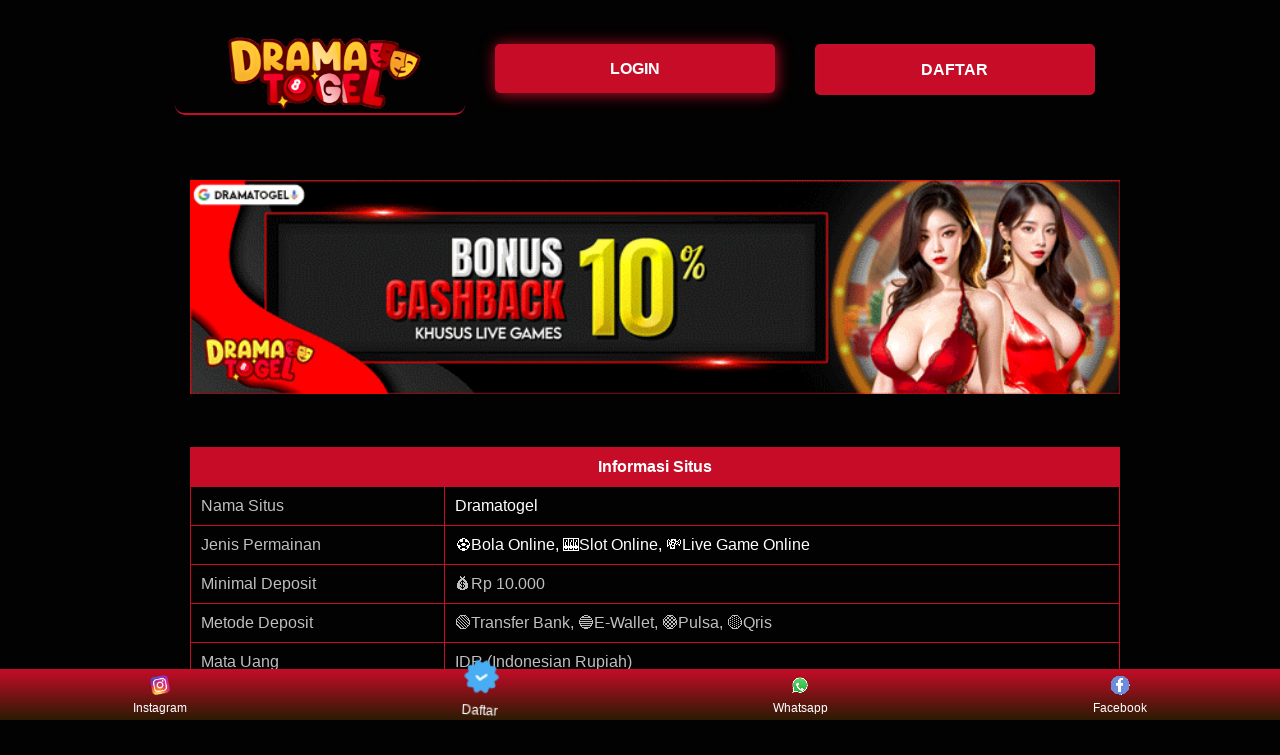

--- FILE ---
content_type: text/html
request_url: https://oksureman.com/
body_size: 10179
content:
<!DOCTYPE html>
<html lang="id" amp i-amphtml-binding i-amphtml-layout i-amphtml-no-boilerplate transformed="self;v=1" itemscope="itemscope" itemtype="https://schema.org/WebPage">
  <head>
    <meta charset="utf-8">
    <link rel="amphtml" href="https://oksureman.com/index.html" />
    <meta name="viewport" content="width=device-width,initial-scale=1">
    <title>Dramatogel - Platform Game online Terpopuler di Nusantara Jackpot Melimpah</title>
    <meta name="description" content="Dramatogel hadir sebagai salah satu platform game online paling populer di Nusantara. Dikenal karena pengalaman bermain yang seru, tampilan yang menarik." />
    <meta name="keywords" content="dramatogel, situs dramatogel, daftar dramatogel, login dramatogel, masuk dramatogel, link alternative, daftar link resmi, situs game online, game online terbaru, game online mudah menang" />
    <meta name="page google.com" content="https://www.google.com/search?q=drama+togel">
    <meta name="page google.co.id" content="https://www.google.co.id/search?q=drama+togel">
    <meta name="page google.com" content="https://www.google.com/search?q=dramatogel">
    <meta name="page google.co.id" content="https://www.google.co.id/search?q=dramatogel">
    <link itemprop="mainEntityOfPage" rel="canonical" href="https://oksureman.com/" />
    <meta name="robots" content="index, follow" />
    <meta name="page-locale" content="id,en">
    <meta content="true" name="HandheldFriendly">
    <meta content="width" name="MobileOptimized">
    <meta content="indonesian" name="language">
    <meta content='#007fa0' name='theme-color' />
    <link rel="preload" as="image" href="https://oksureman.com/assets/images/slide.gif" />
    <meta name="supported-amp-formats" content="websites,stories,ads,email">
    <!-- Twitter -->
    <meta name="twitter:card" content="summary">
    <meta name="twitter:title" content="Dramatogel - Platform Game online Terpopuler di Nusantara Jackpot Melimpah">
    <meta name="twitter:description" content="Dramatogel hadir sebagai salah satu platform game online paling populer di Nusantara. Dikenal karena pengalaman bermain yang seru, tampilan yang menarik.">
    <meta name="twitter:image:src" content="https://oksureman.com/assets/images/slide.gif">
    <meta name="og:title" content="Dramatogel - Platform Game online Terpopuler di Nusantara Jackpot Melimpah">
    <meta name="og:description" content="Dramatogel hadir sebagai salah satu platform game online paling populer di Nusantara. Dikenal karena pengalaman bermain yang seru, tampilan yang menarik.">
    <meta name="og:image" content="https://oksureman.com/assets/images/slide.gif">
    <meta property="og:image:width" content="600">
    <meta property="og:image:height" content="466">
    <meta name="og:url" content="https://oksureman.com/">
    <meta name="og:site_name" content="Dramatogel">
    <meta name="og:locale" content="ID_id">
    <meta name="og:type" content="website">
    <meta name="theme-color" content="#0a0a0a" />
    <meta name="categories" content="Dramatogel" />
    <meta name="language" content="ID">
    <meta name="rating" content="general">
    <meta name="copyright" content="Dramatogel">
    <meta name="author" content="Dramatogel">
    <meta name="distribution" content="global">
    <meta name="publisher" content="Dramatogel">
    <meta name="geo.placename" content="DKI Jakarta">
    <meta name="geo.country" content="ID">
    <meta name="geo.region" content="ID" />
    <meta name="tgn.nation" content="Indonesia">
    <link rel="shortcut icon" type="image/x-icon" href="https://oksureman.com/assets/images/favicon.png" />
    <link href='https://oksureman.com/assets/images/favicon.png' rel='icon' sizes='32x32' type='image/webp' />
    <style amp-runtime i-amphtml-version="012107240354000">
        html.i-amphtml-fie {
          height: 100% !important;
          width: 100% !important
        }

        html:not([amp4ads]),
        html:not([amp4ads]) body {
          height: auto !important

        }

        html:not([amp4ads]) body {
          margin: 0 !important
        }

        body {
          -webkit-text-size-adjust: 100%;
          -moz-text-size-adjust: 100%;
          -ms-text-size-adjust: 100%;
          text-size-adjust: 100%
        }

        html.i-amphtml-singledoc.i-amphtml-embedded {
          -ms-touch-action: pan-y pinch-zoom;
          touch-action: pan-y pinch-zoom
        }

        html.i-amphtml-fie>body,
        html.i-amphtml-singledoc>body {
          overflow: visible !important
        }

        html.i-amphtml-fie:not(.i-amphtml-inabox)>body,
        html.i-amphtml-singledoc:not(.i-amphtml-inabox)>body {
          position: relative !important
        }

        html.i-amphtml-ios-embed-legacy>body {
          overflow-x: hidden !important;
          overflow-y: auto !important;
          position: absolute !important
        }

        html.i-amphtml-ios-embed {
          overflow-y: auto !important;
          position: static
        }

        #i-amphtml-wrapper {
          overflow-x: hidden !important;
          overflow-y: auto !important;
          position: absolute !important;
          top: 0 !important;
          left: 0 !important;
          right: 0 !important;
          bottom: 0 !important;
          margin: 0 !important;
          display: block !important
        }

        html.i-amphtml-ios-embed.i-amphtml-ios-overscroll,
        html.i-amphtml-ios-embed.i-amphtml-ios-overscroll>#i-amphtml-wrapper {
          -webkit-overflow-scrolling: touch !important
        }

        #i-amphtml-wrapper>body {
          position: relative !important;
          border-top: 1px solid transparent !important
        }

        #i-amphtml-wrapper+body {
          visibility: visible
        }

        #i-amphtml-wrapper+body .i-amphtml-lightbox-element,
        #i-amphtml-wrapper+body[i-amphtml-lightbox] {
          visibility: hidden
        }

        #i-amphtml-wrapper+body[i-amphtml-lightbox] .i-amphtml-lightbox-element {
          visibility: visible
        }

        #i-amphtml-wrapper.i-amphtml-scroll-disabled,
        .i-amphtml-scroll-disabled {
          overflow-x: hidden !important;
          overflow-y: hidden !important
        }

        amp-instagram {
          padding: 54px 0 0 !important;
          background-color: #fff
        }

        amp-iframe iframe {
          box-sizing: border-box !important
        }

        [amp-access][amp-access-hide] {
          display: none
        }

        [subscriptions-dialog],
        body:not(.i-amphtml-subs-ready) [subscriptions-action],
        body:not(.i-amphtml-subs-ready) [subscriptions-section] {
          display: none !important
        }

        amp-experiment,
        amp-live-list>[update] {
          display: none
        }

        amp-list[resizable-children]>.i-amphtml-loading-container.amp-hidden {
          display: none !important
        }

        amp-list [fetch-error],
        amp-list[load-more] [load-more-button],
        amp-list[load-more] [load-more-end],
        amp-list[load-more] [load-more-failed],
        amp-list[load-more] [load-more-loading] {
          display: none
        }

        amp-list[diffable] div[role="list"] {
          display: block
        }

        amp-story-page,
        amp-story[standalone] {
          min-height: 1px !important;
          display: block !important;
          height: 100% !important;
          margin: 0 !important;
          padding: 0 !important;
          overflow: hidden !important;
          width: 100% !important
        }

        amp-story[standalone] {background-color: #202125 !important;
          position: relative !important
        }

        amp-story-page {
          background-color: #757575
        }

        amp-story .amp-active>div,amp-story .i-amphtml-loader-background {
          display: none !important
        }

        amp-story-page:not(:first-of-type):not([distance]):not([active]) {
          transform: translateY(1000vh) !important
        }amp-autocomplete {position: relative !important;
          display: inline-block !important
        }

        amp-autocomplete>input,
        amp-autocomplete>textarea {
          padding: .5rem;
          border: 1px solid rgba(0, 0, 0, .33)
        }

        .i-amphtml-autocomplete-results,
        amp-autocomplete>input,
        amp-autocomplete>textarea {
          font-size: 1rem;
          line-height: 1.5rem
        }

        [amp-fx^="fly-in"] {
          visibility: hidden
        }

        amp-script[nodom],
        amp-script[sandboxed] {
          position: fixed !important;
          top: 0 !important;
          width: 1px !important;
          height: 1px !important;
          overflow: hidden !important;
          visibility: hidden
        }

        [hidden] {
          display: none !important
        }

        .i-amphtml-element {
          display: inline-block
        }

        .i-amphtml-blurry-placeholder {
          transition: opacity .3s cubic-bezier(0, 0, .2, 1) !important;
          pointer-events: none
        }

        [layout=nodisplay]:not(.i-amphtml-element) {
          display: none !important
        }

        .i-amphtml-layout-fixed,
        [layout=fixed][width][height]:not(.i-amphtml-layout-fixed) {
          display: inline-block;
          position: relative
        }

        .i-amphtml-layout-responsive,
        [layout=responsive][width][height]:not(.i-amphtml-layout-responsive),
        [width][height][heights]:not([layout]):not(.i-amphtml-layout-responsive),
        [width][height][sizes]:not(img):not([layout]):not(.i-amphtml-layout-responsive) {
          display: block;
          position: relative
        }

        .i-amphtml-layout-intrinsic,
        [layout=intrinsic][width][height]:not(.i-amphtml-layout-intrinsic) {
          display: inline-block;
          position: relative;
          max-width: 100%
        }

        .i-amphtml-layout-intrinsic .i-amphtml-sizer {
          max-width: 100%
        }

        .i-amphtml-intrinsic-sizer {
          max-width: 100%;
          display: block !important
        }

        .i-amphtml-layout-container,
        .i-amphtml-layout-fixed-height,
        [layout=container],
        [layout=fixed-height][height]:not(.i-amphtml-layout-fixed-height) {
          display: block;
          position: relative
        }

        .i-amphtml-layout-fill,
        .i-amphtml-layout-fill.i-amphtml-notbuilt,
        [layout=fill]:not(.i-amphtml-layout-fill),
        body noscript>* {
          display: block;
          overflow: hidden !important;
          position: absolute;
          top: 0;
          left: 0;
          bottom: 0;
          right: 0
        }

        body noscript>* {
          position: absolute !important;
          width: 100%;
          height: 100%;
          z-index: 2
        }

        body noscript {
          display: inline !important
        }

        .i-amphtml-layout-flex-item,
        [layout=flex-item]:not(.i-amphtml-layout-flex-item) {
          display: block;
          position: relative;
          -ms-flex: 1 1 auto;
          flex: 1 1 auto
        }

        .i-amphtml-layout-fluid {
          position: relative
        }

        .i-amphtml-layout-size-defined {
          overflow: hidden !important
        }

        .i-amphtml-layout-awaiting-size {
          position: absolute !important;
          top: auto !important;
          bottom: auto !important
        }

        i-amphtml-sizer {
          display: block !important
        }

        @supports (aspect-ratio:1/1) {
          i-amphtml-sizer.i-amphtml-disable-ar {
            display: none !important
          }
        }

        .i-amphtml-blurry-placeholder,
        .i-amphtml-fill-content {
          display: block;
          height: 0;
          max-height: 100%;
          max-width: 100%;
          min-height: 100%;
          min-width: 100%;
          width: 0;
          margin: auto
        }

        .i-amphtml-layout-size-defined .i-amphtml-fill-content {
          position: absolute;
          top: 0;
          left: 0;
          bottom: 0;
          right: 0
        }

        .i-amphtml-replaced-content,
        .i-amphtml-screen-reader {
          padding: 0 !important;
          border: none !important
        }

        .i-amphtml-screen-reader {
          position: fixed !important;
          top: 0 !important;
          left: 0 !important;
          width: 4px !important;
          height: 4px !important;
          opacity: 0 !important;
          overflow: hidden !important;
          margin: 0 !important;
          display: block !important;
          visibility: visible !important
        }

        .i-amphtml-screen-reader~.i-amphtml-screen-reader {
          left: 8px !important
        }

        .i-amphtml-screen-reader~.i-amphtml-screen-reader~.i-amphtml-screen-reader {
          left: 12px !important
        }

        .i-amphtml-screen-reader~.i-amphtml-screen-reader~.i-amphtml-screen-reader~.i-amphtml-screen-reader {
          left: 16px !important
        }

        .i-amphtml-unresolved {
          position: relative;
          overflow: hidden !important
        }

        .i-amphtml-select-disabled {
          -webkit-user-select: none !important;
          -ms-user-select: none !important;
          user-select: none !important
        }

        .i-amphtml-notbuilt,
        [layout]:not(.i-amphtml-element),
        [width][height][heights]:not([layout]):not(.i-amphtml-element),
        [width][height][sizes]:not(img):not([layout]):not(.i-amphtml-element) {
          position: relative;
          overflow: hidden !important;
          color: transparent !important
        }

        .i-amphtml-notbuilt:not(.i-amphtml-layout-container)>*,
        [layout]:not([layout=container]):not(.i-amphtml-element)>*,
        [width][height][heights]:not([layout]):not(.i-amphtml-element)>*,
        [width][height][sizes]:not([layout]):not(.i-amphtml-element)>* {
          display: none
        }

        amp-img:not(.i-amphtml-element)[i-amphtml-ssr]>img.i-amphtml-fill-content {
          display: block
        }

        .i-amphtml-notbuilt:not(.i-amphtml-layout-container),
        [layout]:not([layout=container]):not(.i-amphtml-element),
        [width][height][heights]:not([layout]):not(.i-amphtml-element),
        [width][height][sizes]:not(img):not([layout]):not(.i-amphtml-element) {
          color: transparent !important;
          line-height: 0 !important
        }

        .i-amphtml-ghost {
          visibility: hidden !important
        }

        .i-amphtml-element>[placeholder],
        [layout]:not(.i-amphtml-element)>[placeholder],
        [width][height][heights]:not([layout]):not(.i-amphtml-element)>[placeholder],
        [width][height][sizes]:not([layout]):not(.i-amphtml-element)>[placeholder] {
          display: block;
          line-height: normal
        }

        .i-amphtml-element>[placeholder].amp-hidden,
        .i-amphtml-element>[placeholder].hidden {
          visibility: hidden
        }

        .i-amphtml-element:not(.amp-notsupported)>[fallback],
        .i-amphtml-layout-container>[placeholder].amp-hidden,
        .i-amphtml-layout-container>[placeholder].hidden {
          display: none
        }

        .i-amphtml-layout-size-defined>[fallback],
        .i-amphtml-layout-size-defined>[placeholder] {position: absolute !important;
          top: 0 !important;
          left: 0 !important;
          right: 0 !important;
          bottom: 0 !important;
          z-index: 1
        }

        amp-img.i-amphtml-ssr:not(.i-amphtml-element)>[placeholder] {
          z-index: auto
        }

        .i-amphtml-notbuilt>[placeholder] {
          display: block !important
        }

        .i-amphtml-hidden-by-media-query {
          display: none !important
        }

        .i-amphtml-element-error {
          background: green !important;
          color: #fff !important;
          position: relative !important
        }

        .i-amphtml-element-error:before {content: attr(error-message)
        }

        i-amp-scroll-container,
        i-amphtml-scroll-container {
          position: absolute;
          top: 0;
          left: 0;
          right: 0;
          bottom: 0;
          display: block
        }i-amp-scroll-container.amp-active,
        i-amphtml-scroll-container.amp-active {
          overflow: auto;
          -webkit-overflow-scrolling: touch
        }

        .i-amphtml-loading-container {
          display: block !important;
          pointer-events: none;
          z-index: 1
        }

        .i-amphtml-notbuilt>.i-amphtml-loading-container {
          display: block !important
        }

        .i-amphtml-loading-container.amp-hidden {
          visibility: hidden
        }

        .i-amphtml-element>[overflow] {
          cursor: pointer;
          position: relative;
          z-index: 2;
          visibility: hidden;
          display: initial;
          line-height: normal
        }

        .i-amphtml-layout-size-defined>[overflow] {
          position: absolute
        }

        .i-amphtml-element>[overflow].amp-visible {
          visibility: visible
        }

        template {
          display: none !important
        }

        .amp-border-box,
        .amp-border-box *,
        .amp-border-box :after,
        .amp-border-box :before {
          box-sizing: border-box
        }

        amp-pixel {
          display: none !important
        }

        amp-analytics,
        amp-auto-ads,
        amp-story-auto-ads {
          position: fixed !important;
          top: 0 !important;
          width: 1px !important;
          height: 1px !important;
          overflow: hidden !important;
          visibility: hidden
        }

        html.i-amphtml-fie>amp-analytics {
          position: initial !important
        }

        [visible-when-invalid]:not(.visible),
        form [submit-error],
        form [submit-success],
        form [submitting] {
          display: none
        }

        amp-accordion {
          display: block !important
        }

        @media (min-width:1px) {
          :where(amp-accordion>section)>:first-child {
            margin: 0;
            background-color: #efefef;
            padding-right: 20px;
            border: 1px solid #dfdfdf
          }

          :where(amp-accordion>section)>:last-child {
            margin: 0
          }
        }

        amp-accordion>section {
          float: none !important
        }

        amp-accordion>section>* {
          float: none !important;
          display: block !important;
          overflow: hidden !important;
          position: relative !important
        }

        amp-accordion,
        amp-accordion>section {
          margin: 0
        }

        amp-accordion:not(.i-amphtml-built)>section>:last-child {
          display: none !important
        }

        amp-accordion:not(.i-amphtml-built)>section[expanded]>:last-child {
          display: block !important
        }
      </style>
      <script async src="https://cdn.ampproject.org/v0.js"></script>
      <script async custom-element="amp-iframe" src="https://cdn.ampproject.org/v0/amp-iframe-0.1.js"></script>
      <script async custom-element="amp-carousel" src="https://cdn.ampproject.org/v0/amp-carousel-0.1.js"></script>
      <!--<script data-auto async src="https://cdn.ampproject.org/v0.mjs" type="module" crossorigin="anonymous"></script>
      <script async nomodule src="https://cdn.ampproject.org/v0.js" crossorigin="anonymous"></script>
      <script async src="https://cdn.ampproject.org/v0/amp-carousel-0.1.mjs" custom-element="amp-carousel" type="module" crossorigin="anonymous"></script>
      <script async nomodule src="https://cdn.ampproject.org/v0/amp-carousel-0.1.js" crossorigin="anonymous" custom-element="amp-carousel"></script>
      <script async src="https://cdn.ampproject.org/v0/amp-install-serviceworker-0.1.mjs" custom-element="amp-install-serviceworker" type="module" crossorigin="anonymous"></script>
      <script async nomodule src="https://cdn.ampproject.org/v0/amp-install-serviceworker-0.1.js" crossorigin="anonymous" custom-element="amp-install-serviceworker"></script>
      <script async src="https://cdn.ampproject.org/v0/amp-youtube-0.1.mjs" custom-element="amp-youtube" type="module" crossorigin="anonymous"></script>
      <script async nomodule src="https://cdn.ampproject.org/v0/amp-youtube-0.1.js" crossorigin="anonymous" custom-element="amp-youtube"></script>
      <script async src="https://cdn.ampproject.org/v0/amp-accordion-0.1.mjs" custom-element="amp-accordion" type="module" crossorigin="anonymous"></script>
      <script async nomodule src="https://cdn.ampproject.org/v0/amp-accordion-0.1.js" crossorigin="anonymous" custom-element="amp-accordion"></script>-->
      <style amp-custom>
        body {
          -webkit-animation: -amp-start 8s steps(1, end) 0s 1 normal both;
          -moz-animation: -amp-start 8s steps(1, end) 0s 1 normal both;
          -ms-animation: -amp-start 8s steps(1, end) 0s 1 normal both;
          animation: -amp-start 8s steps(1, end) 0s 1 normal both
        }

        @-webkit-keyframes -amp-start {
          from {
            visibility: hidden
          }

          to {
            visibility: visible
          }
        }

        @-moz-keyframes -amp-start {
          from {
            visibility: hidden
          }

          to {
            visibility: visible
          }
        }

        @-ms-keyframes -amp-start {
          from {
            visibility: hidden
          }

          to {
            visibility: visible
          }
        }

        @-o-keyframes -amp-start {
          from {
            visibility: hidden
          }

          to {
            visibility: visible
          }
        }

        @keyframes -amp-start {
          from {
            visibility: hidden
          }

          to {
            visibility: visible
          }
        }

        html {
          font-family: Impact, Haettenschweiler, 'Arial Narrow Bold', sans-serif;
          -webkit-text-size-adjust: 100%;
          -ms-text-size-adjust: 100%
        }

        a,
        body,
        div,
        h1,
        h2,
        h3,
        h4,
        html,
        p,
        span {
          margin: 0;
          padding: 0;
          border: 0;
          font-size: 100%;
          font-family: Impact, Haettenschweiler, 'Arial Narrow Bold', sans-serif;
          vertical-align: baseline
        }

        a,
        a:active,
        a:focus {
          outline: 0;
          text-decoration: none
        }

        a {
          color: #fff
        }

        * {
          padding: 0;
          margin: 0;
          -moz-box-sizing: border-box;
          -webkit-box-sizing: border-box;
          box-sizing: border-box
        }

        h1,
        h2,
        h3,
        h4 {
          margin-top: 0;
          margin-bottom: .5rem
        }

        p {
          margin: 0 0 10px
        }

        p {
          margin-top: 0;
          margin-bottom: 1rem
        }

        .clear {
          clear: both
        }

        .acenter {
          text-align: center
        }

        body {
          background-color: #020202
        }

        .container {
          padding-right: 15px;
          padding-left: 15px;margin-right: auto;
          margin-left: auto
        }

        .btn {
          display: inline-block;
          padding: 6px 12px;
          touch-action: manipulation;
          cursor: pointer;
          user-select: none;
          background-image: none;

          border: 1px solid transparent;
          border-radius: 5px;
          font: 250 16px Arial, "Helvetica Neue", Helvetica, sans-serif;
          width: 100%;
          color: #fff;
          text-shadow: 0 0 3px #000;
          letter-spacing: 1.1px
        }

        @keyframes blinking {
          0% {
            border: 2px solid #fff
          }

          100% {
            border: 2px solid #c70c28
          }
        }

        @media (min-width:768px) {
          .container {
            max-width: 720px}.tron-regis {
            margin: 0 10px 0 0
          }

          .tron-login {
            margin: 10px 20px 10px 0
          }}

        @media (min-width:992px) {
          .container {
            max-width: 960px
          }

          .tron-regis {
            margin: 0 10px 0 0
          }.tron-login {
            margin: 0 10px 0 0
          }
        }@media (min-width:1200px) {
          .container {
            width: 1000px
          }

          .tron-regis {
            margin: 0 10px 0 0
          }

          .tron-login {
            margin: 0 10px 0 0
          }
        }

        .row {
          display: -ms-flexbox;
          display: flex;
          -ms-flex-wrap: wrap;
          flex-wrap: wrap;
          margin-right: -15px;
          margin-left: -15px
        }

        .p-0 {
          padding: 0
        }

        .col-md-12,
        .col-md-4,
        .col-md-6,
        .col-md-8,
        .col-xs-6 {
          position: relative;
          width: 100%;
          padding-right: 15px;
          padding-left: 15px
        }

        .col-xs-6 {
          float: left;
          width: 50%
        }

        @media (min-width:768px) {
          .col-md-4 {
            -ms-flex: 0 0 33.333333%;
            flex: 0 0 33.333333%;
            max-width: 33.333333%
          }

          .col-md-6 {
            -ms-flex: 0 0 50%;
            flex: 0 0 50%;
            max-width: 50%
          }

          .col-md-8 {
            -ms-flex: 0 0 66.666667%;
            flex: 0 0 66.666667%;
            max-width: 66.666667%
          }

          .col-md-12 {
            -ms-flex: 0 0 100%;
            flex: 0 0 100%;
            width: 100%
          }

          .logomobi {
            display: none
          }

          .logform {
            padding-top: 2rem
          }

          .tron-regis {
            margin: 0 10px 0 0
          }

          .tron-login {
            margin: 0 10px 0 0
          }
        }

        @media (max-width:768px) {
          .logo {
            display: none
          }

          .navbar {
            position: fixed
          }

          .logomobi {
            padding-top: 10px;
            border-bottom: solid #c70c28 2px;
            border-radius: 10px
          }

          .content {
            padding-top: 110px
          }

          .logo {
            display: none
          }

          .tron-regis {
            margin: 0 10px 0 0
          }

          .tron-login {
            margin: 0 10px 0 0
          }
        }

        .pb-2 {
          padding-bottom: .5rem
        }

        .paddy {
          padding: 15px
        }

        .mt-2 {
          margin-top: .5rem
        }

        .mtop {
          margin-top: .75rem
        }

        .mb-3 {
          margin-bottom: .75rem
        }

        .pb-5 {
          padding-bottom: 1.25rem
        }

        .pt-3 {
          padding-top: 1rem
        }

        .navbar {
          background-color: #000;
          right: 0;
          left: 0;
          z-index: 1030;
          width: 100%;
          float: left
        }

        .bottom {
          float: left;
          width: 100%
        }

        ul li {
          list-style-type: none
        }

        ul li:last-child {
          border: 0
        }

        .copyleft {
          text-decoration: none;
          color: #fff;
          margin: 35px 0
        }

        .copyleft a {
          color: #c70c28
        }

        .slide {
          width: 100%;
          border: 2px solid #c70c28;
          border-radius: 4px;
          box-shadow: 0 0 3px 0 #c70c28;
        }

        .btn-daf {
          margin: 30px 0 30px 0;
          background: #c70c28;
          animation: blinking 0.5s infinite;
          transition: all .4s
        }

        @keyframes blinking {
          0% {
            border: 3px solid #ffffff
          }

          100% {
            border: 3px solid #000000
          }
        }

        table.slot-gacor {
          font-family: Impact, Haettenschweiler, 'Arial Narrow Bold', sans-serif;
          width: 100%;
          text-align: left;
          border-collapse: collapse;
          font-size: calc(8px+1vh);
          margin: 0 20px 0 0
        }

        table.slot-gacor td,
        table.slot-gacor th {
          border: 1px solid #c70c28;
          padding: 10px 5px 10px
        }

        table.slot-gacor tbody td {
          font-size: calc(8px+1vh);
          font-weight: 500;
          color: #bfbfbf
        }

        table.slot-gacor thead {
          background: #c70c28
        }

        table.slot-gacor thead th {
          font-size: calc(12px+1vh);
          font-weight: 700;
          color: #fff;
          text-align: center;
          background: #c70c28;
        }

        .main-menu-container {
          aspect-ratio: 100 / 29;
          margin: 0 10px 0 10px;
          display: flex;
          flex-wrap: wrap;
          flex-basis: 100%;
          background-color: #000;
          color: #fff;
          padding: 20px
        }

        .main-menu-container ul>li {
          display: inline;
          padding: 0 8px
        }

        .main-menu-container ul>li:last-child {
          border: 0
        }

        .main-menu-container>li {
          flex-basis: 25%;
          padding: 5px;
          order: 2
        }

        .main-menu-container>li:nth-child(-n+4) {
          order: 0
        }

        .main-menu-container>li>a {
          display: block;
          color: #fff;
          font-family: Impact, Haettenschweiler, 'Arial Narrow Bold', sans-serif;
          font-size: calc(8px+1vh);
          font-weight: 500;
          border: 2px solid #c70c28;
          border-radius: 5px;
          padding: 30px;
          text-align: center;
          text-transform: uppercase;
          background-color: #171717;
          margin: 10px;
          justify-content: center;
          line-height: 20px
        }

        .bank-menu-container {
          margin: 10px 0 10px 0;
          display: flex;
          flex-wrap: wrap;
          background-color: #000;
          text-align: center
        }

        .bank-menu-container>li {
          flex-basis: 25%;
          padding: 0 0 0 10px
        }

        .bank-menu-container>li:nth-child(-n+4) {
          order: 0
        }

        .site-description {
          text-align: left;
          padding: 10px;
          color: #c70c28;
          border-radius: 5px;
          box-shadow: 0 0 8px 4px #c70c28
        }

        .site-description hr {
          margin: 10px 0 10px 0;
          color: #c70c28;
          border: 1px solid #c70c28
        }

        .site-description p {
          font-family: Impact, Haettenschweiler, 'Arial Narrow Bold', sans-serif;
          font-size: 16px;
          font-style: normal;
          font-variant: normal;
          font-weight: 400;
          text-align: justify;
          line-height: 23px;
          padding: 0 10px;
          color: #fff
        }

        .site-description li {
          margin: 5px 30px 10px;
          text-align: justify;
          color: #c70c28}

        .site-description ul>li>a {
          color: #fff
        }

        .site-description a {
          color: #c70c28;
        }

        .site-description h1 {
          font-family: Impact, Haettenschweiler, 'Arial Narrow Bold', sans-serif;
          font-size: 2em;
          font-style: normal;
          font-variant: normal;
          font-weight: 500;
          color: #c70c28;
          margin: 20px 0 20px 0;
          text-align: center
        }

        .site-description h2 {
          font-family: Impact, Haettenschweiler, 'Arial Narrow Bold', sans-serif;
          font-size: 1.7em;
          font-style: normal;
          font-variant: normal;font-weight: 500;line-height: 23px;
          color: #c70c28;
          margin: 20px 0 20px 0;text-align: center
        }

        .site-description h3 {
          font-family: Impact, Haettenschweiler, 'Arial Narrow Bold', sans-serif;
          font-size: 1.4em;font-style: normal;
          font-variant: normal;font-weight: 500;
          line-height: 23px;
          color: #c70c28;
          margin: 20px 0 20px 0;
          padding: 10px 10px 10px 10px
        }

        .site-description h4 {
          font-family: Impact, Haettenschweiler, 'Arial Narrow Bold', sans-serif;
          font-size: 1em;
          font-style: normal;
          font-variant: normal;
          font-weight: 500;
          line-height: 23px;
          color: #ffffff;
          margin: 20px 0 20px 0;
          padding: 10px
        }

        .accordion h4 {
          background-color: transparent;
          border: 0
        }

        .accordion h4 {
          font-size: 17px;
          line-height: 28px
        }

        .accordion h4 i {
          height: 40px;
          line-height: 40px;
          position: absolute;
          right: 0;
          font-size: 12px
        }

        #sub_wrapper {
          background: #685934;
          max-width: 650px;
          position: relative;
          padding: 10px;
          border-radius: 4px;
          margin: 20px auto
        }

        .tombol_toc {
          position: relative;
          outline: 0;
          font-family: Impact, Haettenschweiler, 'Arial Narrow Bold', sans-serif;
          font-size: calc(12px+1vh);
          font-style: normal;
          font-variant: normal;
          font-weight: 300;
          line-height: 10px;
          color: #fff
        }

        .tombol_toc svg {
          float: right
        }

        #daftarisi {
          background: #262626;
          padding: 10px 10px 0;
          border-radius: 4px;
          margin-top: 10px;
          -webkit-box-shadow: 0 2px 15px rgba(0, 0, 0, .05);
          box-shadow: 0 2px 15px rgba(0, 0, 0, .05);
          font-family: Impact, Haettenschweiler, 'Arial Narrow Bold', sans-serif;
          font-size: calc(8px+1vh);
          font-style: normal;
          font-variant: normal;
          font-weight: 200;
          line-height: 23px;
          color: #c70c28
        }

        #daftarisi a {
          text-decoration: none;
          color: #fff
        }

        #daftarisi ol {
          padding: 0 0 0 10px;
          margin: 0
        }

        #daftarisi ol li.lvl1 {
          line-height: 1.5em;
          padding: 4px 0
        }

        #daftarisi ol li.lvl1:nth-child(n+2) {
          border-top: 1px dashed #ddd
        }

        #daftarisi ol li.lvl1 a {
          font-weight: 600
        }

        #daftarisi ol li.lvl2 a {
          font-weight: 300;
          display: block
        }

        #daftarisi ul.circle {
          list-style-type: square;
          padding: 0 0 0 10px;
          margin: 0;
          font-family: Impact, Haettenschweiler, 'Arial Narrow Bold', sans-serif;
          font-size: calc(6px+1vh);
          font-style: normal;
          font-variant: normal;
          font-weight: 200
        }

        #daftarisi ol li a:hover {
          text-decoration: underline
        }

        :target::before {
          content: "";
          display: block;
          height: 40px;
          margin-top: -40px;
          visibility: hidden
        }

        .tron-login {
          -webkit-border-radius: 0;
          -moz-border-radius: 0;
          border-radius: 5px;
          color: #fff;
          font-family: Impact, Haettenschweiler, 'Arial Narrow Bold', sans-serif;
          font-size: calc(12px+1vh);
          font-style: normal;
          font-variant: normal;
          font-weight: 700;
          line-height: 23px;
          padding: 10px;
          background: #c70c28;
          -webkit-box-shadow: 1px 1px 15px 0 #c70c28;
          -moz-box-shadow: 1px 1px 15px 0 #c70c28;
          box-shadow: 1px 1px 15px 0 #c70c28;
          border: solid #c70c28 3px;
          text-decoration: none;
          display: flex;
          cursor: pointer;
          text-align: center;
          justify-content: center
        }

        .tron-login:hover {
          background: #c70c28;
          border: solid #c70c28 1px 1px 15px 0;
          -webkit-border-radius: 0;
          -moz-border-radius: 0;
          border-radius: 0;
          text-decoration: none;
          color: #fff
        }

        .tron-regis {
          -webkit-border-radius: 0;
          -moz-border-radius: 0;
          border-radius: 5px;
          color: #fff;
          font-family: Impact, Haettenschweiler, 'Arial Narrow Bold', sans-serif;
          font-size: calc(12px+1vh);
          font-style: normal;
          font-variant: normal;
          font-weight: 700;
          line-height: 23px;
          padding: 10px;
          background: linear-gradient(to bottom,#c70c28 0%,#c70c28 100%);
          color: #fff;
          text-decoration: none;
          display: flex;
          cursor: pointer;
          text-align: center;
          justify-content: center;
          margin: 0 10px 0 0
        }

        .tron-regis:hover {
          background: #2b1b03;
          border: solid #2b1b03 5px;
          -webkit-border-radius: 0;
          -moz-border-radius: 0;
          border-radius: 0;
          text-decoration: none
        }

        .tron {
          -webkit-border-radius: 0;
          -moz-border-radius: 0;
          border-radius: 5px;
          color: #fff;
          font-family: Impact, Haettenschweiler, 'Arial Narrow Bold', sans-serif;
          font-size: calc(8px+1vh);
          font-style: normal;
          font-variant: normal;
          font-weight: 300;
          line-height: 15px;
          padding: 10px;
          background: linear-gradient(#c70c28,#2b1b03);
          -webkit-box-shadow: 1px 1px 10px 0 linear-gradient(#c70c28,#2b1b03);
          -moz-box-shadow: 1px 1px 10px 0 linear-gradient(#c70c28,#2b1b03);
          box-shadow: 1px 1px 10px 0 linear-gradient(#c70c28,#2b1b03);
          border: solid #c70c28 2px;
          text-decoration: none;
          display: flex;
          cursor: pointer;
          text-align: center;
          justify-content: center;
          margin: 10px 0 10px 0
        }

        .tron:hover {
          background: linear-gradient(#2b1b03,#c70c28);;
          border: solid #c70c28 1px 1px 10px 0;
          -webkit-border-radius: 0;-moz-border-radius: 0;
          border-radius: 0;
          text-decoration: none
        }

        .tron-images {
          -webkit-border-radius: 0;
          -moz-border-radius: 0;
          border-radius: 5px;
          color: #c70c28;
          -webkit-box-shadow: 1px 1px 10px 0 #c70c28;
          -moz-box-shadow: 1px 1px 10px 0 #c70c28;
          box-shadow: 1px 1px 10px 0 #c70c28;
          display: block;
          cursor: pointer;
          text-align: center;
          justify-content: center;
          width: 100%;
          height: auto;
          margin-right: auto;
          margin-left: auto
        }

        .tron-images:hover {
          background: #000;
          border: solid #c70c28 1px;
          -webkit-border-radius: 0;
          -moz-border-radius: 0;
          border-radius: 0
        }

        .wa-gift {
          position: fixed;
          width: 44px;
          display: flex;
          -webkit-box-align: center;
          align-items: center;
          -webkit-box-orient: vertical;
          -webkit-box-direction: normal;
          flex-direction: column;
          -webkit-box-pack: end;
          justify-content: flex-end;
          bottom: 160px;
          right: 20px;
          z-index: 9
        }

        .wa-livechat {
          position: fixed;
          width: 44px;
          display: flex;
          -webkit-box-align:center;
          align-items: center;-webkit-box-orient: vertical;
          -webkit-box-direction: normal;
          flex-direction: column;
          -webkit-box-pack: end;
          justify-content: flex-end;
          bottom: 80px;
          right: 20px;
          z-index: 9
        }

        .spacer {
          margin: 0 0 30px 0;
          display: block
        }

        @media screen and (min-width:701px) {
          .logomobis {
            margin-left: 500px;
            display: none;
            visibility: hidden
          }

          .logo {
            background-color: transparent;
            justify-content: center;
            display: block;
            border-bottom: solid #c70c28 2px;
            padding: auto;
            border-radius: 10px;
            margin-top: 20px
          }

          .tron-regis {
            margin: 0 10px 0 0
          }

          .tron-login {
            margin: 0 10px 0 0
          }
        }

        @media screen and (max-width:701px) {
          .logo {
            margin-left: 500px;
            border-bottom: solid #000 2px;
            display: none
          }

          .logomobis {
            background-color: transparent;
            justify-content: center;
            display: flex;
            border-bottom: solid #c70c28 2px;
            padding: auto;
            border-radius: 10px
          }

          .tron-regis {
            margin: 0 10px 0 0
          }

          .tron-login {
            margin: 0 10px 0 0
          }
        }

        .updated {
          border: solid 2px #c70c28;
          padding: 10px
        }

        .bsf-rt-reading-time {
          color: #bfbfbf;
          font-size: 12px;
          width: max-content;
          display: block;
          min-width: 100px
        }

        .bsf-rt-display-label:after {
          content: attr(prefix)
        }

        .bsf-rt-display-time:after {
          content: attr(reading_time)
        }

        .bsf-rt-display-postfix:after {
          content: attr(postfix)
        }

        .bonus {
          width: 88px;
          height: 102px
        }

        @media (min-width:768px) {
          .bonus {
            width: 44px;
            height: 51px
          }
        }

        @media (min-width:320px) and (max-width:480px) {
          .main-menu-container>li>a {
            padding: 18px
          }
        }

        @media (min-width:481px) and (max-width:767px) {
          .main-menu-container>li>a {
            padding: 30px
          }
        }

        p#breadcrumbs {
          color: #fff;
          text-align: center
        }

        .site-description li h4 {
          color: #fff;
          line-height: 26px;
          margin: 5px;
          padding: 0;
          text-align: left
        }

        .tron-regis {
          animation: blinkings 0.5s infinite;
          transition: all .4s;
          touch-action: manipulation;
          cursor: pointer
        }

        .anim {
          animation: blinkings 1s infinite
        }

        @keyframes blinkings {
          0% {
            border: 4px solid #fff
          }

          100% {
            border: 4px solid #c70c28
          }
        }

        span.faq-arrow {
          float: right;
          color: #c70c28
        }

        .fixed-footer {
          display: flex;
          justify-content: space-around;
          position: fixed;
          background: linear-gradient(#c70c28,#2b1b03);
          padding: 5px 0;
          left: 0;
          right: 0;
          bottom: 0;
          z-index: 99
        }

        .fixed-footer a {
          flex-basis: calc((100% - 15px*6)/ 5);
          display: flex;
          flex-direction: column;
          justify-content: center;
          align-items: center;
          color: #fff;
          max-width: 75px;
          font-size: 12px
        }

        .fixed-footer .center {
          transform: scale(1.5) translateY(-5px);
          background: center no-repeat;
          background-size: contain;
          background-color: inherit;
          border-radius: 50%
        }

        .fixed-footer amp-img {
          max-width: 30%;
          margin-bottom: 5px
        }

        .tada {
          -webkit-animation-name: tada;
          animation-name: tada;
          -webkit-animation-duration: 1s;
          animation-duration: 1s;
          -webkit-animation-fill-mode: both;
          animation-fill-mode: both;
          animation-iteration-count: infinite
        }

        @-webkit-keyframes tada {
          0% {
            -webkit-transform: scale3d(1, 1, 1);
            transform: scale3d(1, 1, 1)
          }

          10%,
          20% {
            -webkit-transform: scale3d(.9, .9, .9) rotate3d(0, 0, 1, -3deg);
            transform: scale3d(.9, .9, .9) rotate3d(0, 0, 1, -3deg)
          }

          30%,
          50%,
          70%,
          90% {
            -webkit-transform: scale3d(1.1, 1.1, 1.1) rotate3d(0, 0, 1, 3deg);
            transform: scale3d(1.1, 1.1, 1.1) rotate3d(0, 0, 1, 3deg)
          }

          40%,
          60%,
          80% {
            -webkit-transform: scale3d(1.1, 1.1, 1.1) rotate3d(0, 0, 1, -3deg);
            transform: scale3d(1.1, 1.1, 1.1) rotate3d(0, 0, 1, -3deg)
          }

          100% {
            -webkit-transform: scale3d(1, 1, 1);
            transform: scale3d(1, 1, 1)
          }
        }

        @keyframes tada {
          0% {
            -webkit-transform: scale3d(1, 1, 1);
            transform: scale3d(1, 1, 1)
          }

          10%,
          20% {
            -webkit-transform: scale3d(.9, .9, .9) rotate3d(0, 0, 1, -3deg);
            transform: scale3d(.9, .9, .9) rotate3d(0, 0, 1, -3deg)
          }

          30%,
          50%,
          70%,
          90% {
            -webkit-transform: scale3d(1.1, 1.1, 1.1) rotate3d(0, 0, 1, 3deg);
            transform: scale3d(1.1, 1.1, 1.1) rotate3d(0, 0, 1, 3deg)
          }

          40%,
          60%,
          80% {
            -webkit-transform: scale3d(1.1, 1.1, 1.1) rotate3d(0, 0, 1, -3deg);
            transform: scale3d(1.1, 1.1, 1.1) rotate3d(0, 0, 1, -3deg)

          }

          100% {
            -webkit-transform: scale3d(1, 1, 1);
            transform: scale3d(1, 1, 1)
          }
        }

        .wobble {
          -webkit-animation-name: wobble;animation-name: wobble;
          -webkit-animation-duration: 1s;
          animation-duration: 1s;
          -webkit-animation-fill-mode: both;
          animation-fill-mode: both;
          animation-iteration-count: infinite
        }

        @-webkit-keyframes wobble {
          0% {
            -webkit-transform: none;
            transform: none
          }

          15% {
            -webkit-transform: translate3d(-25%, 0, 0) rotate3d(0, 0, 1, -5deg);
            transform: translate3d(-25%, 0, 0) rotate3d(0, 0, 1, -5deg)
          }

          30% {
            -webkit-transform: translate3d(20%, 0, 0) rotate3d(0, 0, 1, 3deg);
            transform: translate3d(20%, 0, 0) rotate3d(0, 0, 1, 3deg)
          }

          45% {
            -webkit-transform: translate3d(-15%, 0, 0) rotate3d(0, 0, 1, -3deg);
            transform: translate3d(-15%, 0, 0) rotate3d(0, 0, 1, -3deg)
          }

          60% {
            -webkit-transform: translate3d(10%, 0, 0) rotate3d(0, 0, 1, 2deg);
            transform: translate3d(10%, 0, 0) rotate3d(0, 0, 1, 2deg)
          }

          75% {
            -webkit-transform: translate3d(-5%, 0, 0) rotate3d(0, 0, 1, -1deg);
            transform: translate3d(-5%, 0, 0) rotate3d(0, 0, 1, -1deg)
          }

          100% {
            -webkit-transform: none;
            transform: none
          }
        }

        @keyframes wobble {
          0% {-webkit-transform: none;
            transform: none
          }

          15% {
            -webkit-transform: translate3d(-25%, 0, 0) rotate3d(0, 0, 1, -5deg);
            transform: translate3d(-25%, 0, 0) rotate3d(0, 0, 1, -5deg)
          }

          30% {-webkit-transform: translate3d(20%, 0, 0) rotate3d(0, 0, 1, 3deg);
            transform: translate3d(20%, 0, 0) rotate3d(0, 0, 1, 3deg)
          }

          45% {
            -webkit-transform: translate3d(-15%, 0, 0) rotate3d(0, 0, 1, -3deg);
            transform: translate3d(-15%, 0, 0) rotate3d(0, 0, 1, -3deg)
          }

          60% {
            -webkit-transform: translate3d(10%, 0, 0) rotate3d(0, 0, 1, 2deg);
            transform: translate3d(10%, 0, 0) rotate3d(0, 0, 1, 2deg)
          }

          75% {
            -webkit-transform: translate3d(-5%, 0, 0) rotate3d(0, 0, 1, -1deg);
            transform: translate3d(-5%, 0, 0) rotate3d(0, 0, 1, -1deg)
          }

          100% {
            -webkit-transform: none;
            transform: none
          }
        }

        .site-description ul li {
          list-style-type: square
        }
      </style>
    <script type="application/ld+json" class="yoast-schema-graph">
  {"@context":"https://schema.org",
  "@graph":[{"@type":"WebSite",
  "@id":"https://oksureman.com/",
  "url":"https://oksureman.com/",
  "name":"Dramatogel - Platform Game online Terpopuler di Nusantara Jackpot Melimpah"}]
  }</script>
<script type="application/ld+json">
 {"@context": "Dramatogel, toto macau, data macau, bo togel, situs toto, pasaran toto, pasaran togelschema.org","@type": "Game","name": "Dramatogel","author": { "@type": "Person", "name": "bandar togel online" },"headline": "Dramatogel - Platform Game online Terpopuler di Nusantara Jackpot Melimpah","description": "Dramatogel hadir sebagai salah satu platform game online paling populer di Nusantara. Dikenal karena pengalaman bermain yang seru, tampilan yang menarik.","keywords": ["dramatogel, situs dramatogel, daftar dramatogel, login dramatogel, masuk dramatogel, link alternative, daftar link resmi, situs game online, game online terbaru, game online mudah menang"],"image": "https://oksureman.com/assets/images/slide.gif","url": "https://oksureman.com/","publisher": { "@type": "Organization", "name": "bandar togel" },"aggregateRating": { "@type": "AggregateRating", "ratingValue": "100", "bestRating": "100", "worstRating": "0", "ratingCount": "8852881" },"inLanguage": "id-ID"}
</script>
<script type='application/ld+json'>
{
"@context": "http://schema.org",
"@type": "Article",
"@id": "#article",
"mainEntityOfPage": "https://oksureman.com/",
"headline": "Dramatogel - Platform Game online Terpopuler di Nusantara Jackpot Melimpah",
"name": "Dramatogel - Platform Game online Terpopuler di Nusantara Jackpot Melimpah",
"url": "https://oksureman.com/",
"description": "Dramatogel hadir sebagai salah satu platform game online paling populer di Nusantara. Dikenal karena pengalaman bermain yang seru, tampilan yang menarik.",
"image": "https://oksureman.com/assets/images/slide.gif",
"datePublished": "2023-02-11T08:02:40+00:00",
"dateModified": "2023-02-11T08:02:40+00:00",
"author": {
  "@type": "Person",
  "name": "Dramatogel",
  "url": "https://oksureman.com/"
},
"publisher": {
  "@type": "Organization",
  "name": "https://oksureman.com/",
  "description": "Dramatogel hadir sebagai salah satu platform game online paling populer di Nusantara. Dikenal karena pengalaman bermain yang seru, tampilan yang menarik.",
  "logo": {
    "@type": "ImageObject",
    "url": "https://oksureman.com/assets/images/slide.gif",
    "width": 600,
    "height": 60
  }
}
}
</script>
</head>
  <body>
    <div class="navbar">
      <div class="container">
        <div class="row">
          <div class="col-md-12">
            <div class="logomobi acenter">
              <span itemscope="itemscope" itemtype="https://schema.org/Brand">
                <a itemprop="url" href="https://oksureman.com/" title="Dramatogel">
                  <a href="https://oksureman.com/" title="Dramatogel">
                    <amp-img src="https://oksureman.com/assets/images/logo.gif" alt="Dramatogel" width="250" height="70" />
                  </a>
                  <meta itemprop="name" content="Dramatogel">
                </a>
              </span>
            </div>
          </div>
        </div>
      </div>
    </div>

    <div class="clear"></div>
    <div class="content">
      <div class="container">
        <div class="row mtop">
          <div class="col-md-4">
            <div class="logo acenter">
              <span itemscope="itemscope" itemtype="https://schema.org/Brand">
                <a itemprop="url" href="https://oksureman.com/" title="Dramatogel">
                  <a href="https://oksureman.com/" title="Dramatogel">
                    <amp-img src="https://oksureman.com/assets/images/logo.gif" alt="Dramatogel - Platform Game online Terpopuler di Nusantara Jackpot Melimpah" width="250" height="70" layout="responsive" />
                  </a>
                  <meta itemprop="name" content="Dramatogel">
                </a>
              </span>
            </div>
          </div>
          <div class="col-md-8">
            <div class="row logform">
              <div class="col-xs-6">
                <a href="https://t.ly/seodramatogel" target="_blank" rel="nofollow noreferrer">
                  <span class="tron-login">LOGIN</span>
                </a>
              </div>
              <div class="col-xs-6">
                <a href="https://dramatogel.join-antinawala.com" target="_blank" rel="nofollow noreferrer">
                  <span class="tron-regis">DAFTAR</span>
                </a>
              </div>
            </div>
          </div>
        </div>
        <div class="spacer"></div>
      <div class="container">
        <div class="item-8 item-xs-12 m-b-1 slider-area owl-carousel">
          <amp-carousel width="1280" height="390" layout="responsive" type="slides" autoplay delay="4000">
            <amp-img src="https://oksureman.com/assets/images/slide.gif" width="1280" height="390" layout="responsive" alt="Dramatogel" title="Dramatogel"><amp-img alt="Dramatogel - Platform Game online Terpopuler di Nusantara Jackpot Melimpah" fallback width="1280" height="390" layout="responsive" src="https://oksureman.com/assets/images/slide.gif" title="Dramatogel"></amp-img>
            </amp-img>
          </amp-carousel>
        </div>
      </div>
      <div class="clear"></div>
      <br>
      <div class="container">
        <div class="table">
          <table class="slot-gacor" style="width:100%">
            <thead>
              <tr>
                <th colspan="3">Informasi Situs</th>
              </tr>
            </thead>
            <tbody>
              <tr>
                <td style="padding: 10px;">Nama Situs</td>
                <td style="padding: 10px;">
                  <a>Dramatogel</a>
                </td>
              </tr>
              <tr>
                <td style="padding: 10px;">Jenis Permainan</td>
                <td style="padding: 10px;"><a>⚽Bola Online, 🎰Slot Online, 💸Live Game Online</a>
                </td>
              </tr>
              <tr>
                <td style="padding: 10px;">Minimal Deposit</td>
                <td style="padding: 10px;">💰Rp 10.000</td>
              </tr>
              <tr>
                <td style="padding: 10px;">Metode Deposit</td>
                <td style="padding: 10px;">🟢Transfer Bank, 🔵E-Wallet, 🟠Pulsa, 🟡Qris</td>
              </tr>
              <tr>
                <td style="padding: 10px;">Mata Uang</td>
                <td style="padding: 10px;">IDR (Indonesian Rupiah)</td>
              </tr>
              <tr>
                <td style="padding: 10px;">Jam Operasional</td>
                <td style="padding: 10px;">24 Jam Online</td>
              </tr>
              <tr>
                <td style="padding: 10px;">Rating</td>
                <td style="padding: 10px;">⭐⭐⭐⭐⭐ 9,859,567 User</td>
              </tr>
              <tr>
                <td style="padding: 10px;">Daftar Sekarang</td>
                <td style="padding: 10px;">
                  <span style="color: #c70c28;">
                    <a style="color: #c70c28;" title="Dramatogel" href="https://dramatogel-apk.com/" target="_blank" rel="nofollow noopener">AKUN VVIP</a>
                  </span>
                </td>
              </tr>
            </tbody>
          </table>
        </div>
      </div>
      <br>
      <div class="bottom bg-dark">
        <div class="container">
          <div class="row mb-3" style="background-color: #020202;">
            <div class="col-md-12 pb-5">
              <div class="site-description">
                <p id="breadcrumbs">
                  <h1 style="text-align: justify;">Dramatogel &nbsp;&ndash; &nbsp;Platform Game Online Terpopuler di Nusantara, Jackpot Melimpah</h1>
                  <p style="text-align: justify;"><br></p>
                  <p style="text-align: justify;">Dramatogel hadir sebagai salah satu <a href="https://dramatogel-apk.com" target="_blank" rel="noopener noreferrer">platform game online</a> paling populer di Nusantara. Dikenal karena pengalaman bermain yang seru, tampilan yang menarik, dan peluang jackpot yang melimpah, platform ini menjadi pilihan utama bagi para pecinta game berbasis angka.</p>
                  <p style="text-align: justify;"><br></p>
                  <h2 style="text-align: justify;">Mengapa Dramatogel Jadi Pilihan Favorit?</h2>
                  <p style="text-align: justify;"><br></p>
                  <p style="text-align: justify;">Tampilan Modern dan Mudah Digunakan</p>
                  <p style="text-align: justify;">Desain antarmuka yang simpel namun elegan membuat siapa pun bisa langsung nyaman saat pertama kali bermain. Semua menu mudah diakses, bahkan untuk pengguna baru sekalipun.</p>
                  <p style="text-align: justify;"><br></p>
                  <p style="text-align: justify;">Jackpot Besar dan Peluang Menang Tinggi</p>
                  <p style="text-align: justify;">Salah satu daya tarik utama <a href="https://oksureman.com/" target="_blank" rel="noopener noreferrer">Dramatogel</a> adalah sistem hadiah yang melimpah. Pemain memiliki kesempatan untuk membawa pulang hadiah besar hanya dengan modal kecil. Sistemnya transparan dan fair, membuat banyak pengguna merasa puas.</p>
                  <p style="text-align: justify;"><br></p>
                  <p style="text-align: justify;">Beragam Pilihan Permainan Angka</p>
                  <p style="text-align: justify;">Tidak hanya satu jenis permainan, Dramatogel menawarkan berbagai variasi game angka yang bisa dipilih sesuai selera. Ini membuat pengalaman bermain jadi lebih fleksibel dan tidak membosankan.</p>
                  <p style="text-align: justify;"><br></p>
                  <p style="text-align: justify;">Akses 24 Jam Nonstop</p>
                  <p style="text-align: justify;">Platform ini bisa diakses kapan saja dan di mana saja. Dengan dukungan server yang stabil, pemain bisa menikmati permainan tanpa gangguan.</p>
                  <p style="text-align: justify;"><br></p>
                  <p style="text-align: justify;">Layanan Responsif dan Profesional</p>
                  <p style="text-align: justify;">Tim dukungan Dramatogel siap membantu kapan pun dibutuhkan. Baik pertanyaan teknis maupun permintaan informasi, semuanya ditangani dengan cepat dan ramah.</p>
                  <p style="text-align: justify;"><br></p>
                  <p style="text-align: justify;">Komunitas Pemain yang Aktif dan Solid</p>
                  <p style="text-align: justify;">Dramatogel bukan hanya tempat bermain, tapi juga komunitas. Banyak pemain aktif saling berbagi strategi dan pengalaman melalui forum dan grup yang tersedia. Ini menciptakan suasana positif dan menyenangkan.</p>
                  <p style="text-align: justify;"><br></p>
                  <h3 style="text-align: justify;">Kesimpulan</h3>
                  <p style="text-align: justify;">Jika Anda mencari platform game angka online yang terpercaya, menarik, dan memberikan peluang jackpot besar, Dramatogel adalah pilihan yang tepat. Dengan sistem yang adil, tampilan yang user-friendly, dan hadiah yang melimpah, tak heran jika Dramatogel disebut-sebut sebagai platform game online paling digemari di Nusantara.</p>

<h3>Kata kunci terkait:</h3>
<ul>
  <li>Situs Dramatogel</li>
  <li>Daftar Dramatogel</li>
  <li>Login Dramatogel</li>
  <li>Alternative Link Dramatogel</li>
  <li>Dramatogel Login</li>
  <li>Dramatogel Link</li>
</ul>

                </section>
                </amp-accordion>
              </div>
              <div class="container">
<div class="copyleft acenter pb-2">
<span>&copy; Dramatogel - Platform Game online Terpopuler di Nusantara Jackpot Melimpah</span>
</div>
</div>

</div>
<div class="fixed-footer">
  <a href="https://t.ly/seodramatogel" rel="nofollow noopener" target="_blank">
    <amp-img layout="intrinsic" height="75" width="75" src="https://upgambar.com/image/instagram.gif" alt="Bonus Dramatogel"></amp-img>
    Instagram
  </a>
  <a href="https://dramatogel.join-antinawala.com" rel="nofollow noopener" target="_blank" class="tada">
    <amp-img class="center" layout="intrinsic" height="50" width="50" src="https://upgambar.com/image/verified.png" alt="Daftar Dramatogel"></amp-img>
    Daftar
  </a>
  <a href="https://dramatogel.forward-site.com" rel="nofollow noopener" target="_blank">
    <amp-img layout="intrinsic" height="75" width="75" src="https://upgambar.com/image/whatsapp.gif" alt="WhatsApp Dramatogel"></amp-img>
    Whatsapp
  </a>
  <a href="https://dramatogel-apk.com/" rel="nofollow noopener" target="_blank" class="js_live_chat_link live-chat-link">
    <amp-img class="live-chat-icon" layout="intrinsic" height="75" width="75" src="https://upgambar.com/image/facebook.gif" alt="Live Chat Dramatogel"></amp-img>
    Facebook
  </a>
  <div style="display:none">
  <li><a href="https://oksureman.com/">dramatogel</a></li>
  <li><a href="https://easyuploadservice.com/">dramatogel</a></li>
  <li><a href="https://everythingar.xyz/">dramatogel</a></li>
  <li><a href="https://fickanzeigen.xyz/">dramatogel</a></li>
  <li><a href="https://toptrikotazh.info/">dramatogel</a></li>
  </div>
</body>
</html>